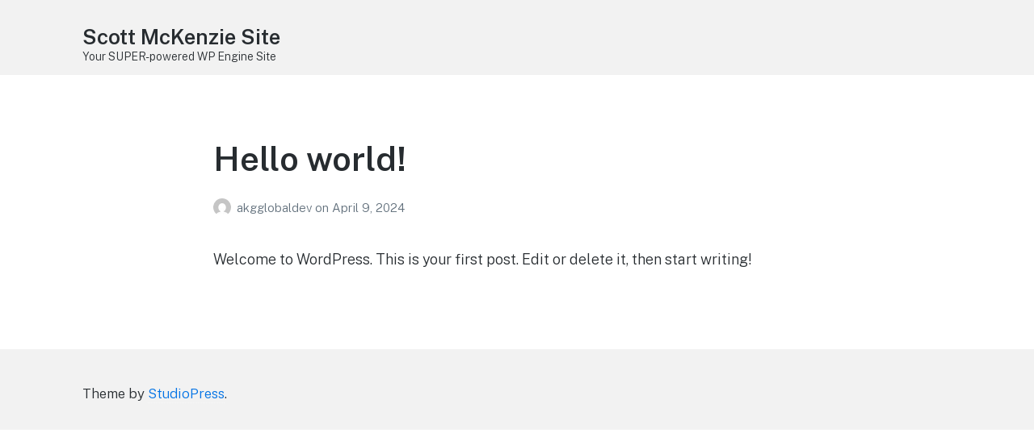

--- FILE ---
content_type: application/javascript; charset=UTF-8
request_url: https://angusknight.com.au/cdn-cgi/challenge-platform/h/b/scripts/jsd/d251aa49a8a3/main.js?
body_size: 9155
content:
window._cf_chl_opt={AKGCx8:'b'};~function(k6,Ky,KH,Kx,Kv,Ko,KQ,Kr,Kq,k1){k6=Z,function(E,K,kv,k5,k,L){for(kv={E:653,K:547,k:580,L:438,l:673,f:668,C:640,I:612,T:466},k5=Z,k=E();!![];)try{if(L=parseInt(k5(kv.E))/1+parseInt(k5(kv.K))/2*(-parseInt(k5(kv.k))/3)+-parseInt(k5(kv.L))/4*(parseInt(k5(kv.l))/5)+parseInt(k5(kv.f))/6+parseInt(k5(kv.C))/7+-parseInt(k5(kv.I))/8+-parseInt(k5(kv.T))/9,K===L)break;else k.push(k.shift())}catch(l){k.push(k.shift())}}(S,193751),Ky=this||self,KH=Ky[k6(470)],Kx=function(Lp,LJ,Ls,LU,Lt,Lu,k7,K,k,L,l){return Lp={E:552,K:579,k:622,L:461,l:516,f:563,C:541,I:648},LJ={E:565,K:602,k:468,L:523,l:484,f:453,C:484,I:462,T:469,i:599,G:687,A:595,U:492,F:672,s:629,J:611,B:588,P:469,X:646,e:451,Y:671,W:540,V:484,m:478,z:469,b:457,y:641,H:645,x:557,v:674,o:587,R:484,d:550},Ls={E:662},LU={E:662,K:674,k:684,L:543,l:534,f:543,C:534,I:555,T:504,i:588,G:637,A:672,U:504,F:555,s:589,J:591,B:581,P:495,X:607,e:471,Y:641,W:504,V:538,m:628,z:672,b:492,y:501,H:672,x:596,v:642,o:475,R:493,d:453,j:484,Q:588,D:672,M:478,h:593,n:659,g:631,c:534,N:523,a:672,O:474,w0:528,w1:672,w2:523,w3:672,w4:484,w5:595,w6:453,w7:599,w8:529,w9:571,ww:588,wS:496,wZ:505,wE:478,wK:645},Lt={E:512},Lu={E:599},k7=k6,K={'sWkdz':function(f){return f()},'aEOEj':function(f,C){return f<C},'hgjEa':function(f,C){return f<<C},'ERmgb':function(f,C){return f&C},'oPGnF':function(f,C){return f>C},'HshUs':function(f,C){return C==f},'BfBMj':function(f,C){return f-C},'mGtnJ':function(f,C){return C|f},'nbcSp':function(f,C){return f!==C},'tPHHp':k7(Lp.E),'JuAlW':function(f,C){return f<C},'rtOHq':function(f,C){return C|f},'iOytd':function(f,C){return f-C},'RljBC':function(f,C){return C&f},'ADbhn':function(f,C){return f(C)},'NKKgB':function(f,C){return f==C},'kpcYG':function(f,C){return f(C)},'nBZLB':k7(Lp.K),'nanPA':function(f,C){return f>C},'ybJuT':function(f,C){return f>C},'DtBBh':function(f,C){return f<<C},'Xmqgr':function(f,C){return f&C},'GnsvY':function(f,C){return C|f},'yeszu':function(f,C){return f<<C},'SNjbC':k7(Lp.k),'VThQK':k7(Lp.L),'FCVjl':function(f,C){return f!==C},'kuKze':k7(Lp.l),'WcdAR':k7(Lp.f),'OiGTU':function(f,C){return C==f},'tzepb':function(f,C){return f*C},'KTiaB':function(f,C){return C!=f},'bocRb':function(f,C){return f>C},'DrdXM':function(f,C){return C&f},'XLMDZ':function(f,C){return C&f},'caPAP':function(f,C){return C==f},'pgoBI':function(f,C){return f*C},'YkmNc':function(f,C){return f<C},'lzunu':function(f,C){return f<C},'WEdhU':function(f,C){return f+C},'MpKkC':function(f,C){return C==f}},k=String[k7(Lp.C)],L={'h':function(f,LC){return LC={E:472,K:674},f==null?'':L.g(f,6,function(C,k8){return k8=Z,k8(LC.E)[k8(LC.K)](C)})},'g':function(C,I,T,LT,kZ,i,G,A,U,F,s,J,B,P,X,Y,W,V,z,y){if(LT={E:538},kZ=k7,i={'CLElC':function(H,o,k9){return k9=Z,K[k9(Lu.E)](H,o)},'FwImv':function(H,o,kw){return kw=Z,K[kw(LT.E)](H,o)},'tiqKb':function(H,o,kS){return kS=Z,K[kS(Lt.E)](H,o)},'peXtL':function(H,o){return H-o},'zdIbV':function(H,x){return H(x)}},C==null)return'';for(A={},U={},F='',s=2,J=3,B=2,P=[],X=0,Y=0,W=0;W<C[kZ(LU.E)];W+=1)if(V=C[kZ(LU.K)](W),Object[kZ(LU.k)][kZ(LU.L)][kZ(LU.l)](A,V)||(A[V]=J++,U[V]=!0),z=F+V,Object[kZ(LU.k)][kZ(LU.f)][kZ(LU.l)](A,z))F=z;else{if(Object[kZ(LU.k)][kZ(LU.L)][kZ(LU.C)](U,F)){if(K[kZ(LU.I)](256,F[kZ(LU.T)](0))){for(G=0;G<B;X<<=1,K[kZ(LU.i)](Y,K[kZ(LU.G)](I,1))?(Y=0,P[kZ(LU.A)](T(X)),X=0):Y++,G++);for(y=F[kZ(LU.U)](0),G=0;K[kZ(LU.F)](8,G);X=K[kZ(LU.s)](X<<1.9,1.23&y),Y==I-1?(Y=0,P[kZ(LU.A)](T(X)),X=0):Y++,y>>=1,G++);}else if(K[kZ(LU.J)](kZ(LU.B),K[kZ(LU.P)])){for(y=1,G=0;K[kZ(LU.X)](G,B);X=K[kZ(LU.e)](X<<1.78,y),Y==K[kZ(LU.Y)](I,1)?(Y=0,P[kZ(LU.A)](T(X)),X=0):Y++,y=0,G++);for(y=F[kZ(LU.W)](0),G=0;16>G;X=K[kZ(LU.V)](X,1)|K[kZ(LU.m)](y,1),Y==K[kZ(LU.G)](I,1)?(Y=0,P[kZ(LU.z)](K[kZ(LU.b)](T,X)),X=0):Y++,y>>=1,G++);}else{for(o=0;i[kZ(LU.y)](R,y);Q<<=1,M-1==D?(F=0,s[kZ(LU.H)](I(G)),N=0):X++,j++);for(O=w0[kZ(LU.U)](0),w1=0;8>w2;w4=i[kZ(LU.x)](w5,1)|i[kZ(LU.v)](w6,1),w7==i[kZ(LU.o)](w8,1)?(w9=0,ww[kZ(LU.A)](i[kZ(LU.R)](wS,wZ)),wE=0):wK++,wk>>=1,w3++);}s--,K[kZ(LU.d)](0,s)&&(s=Math[kZ(LU.j)](2,B),B++),delete U[F]}else for(y=A[F],G=0;K[kZ(LU.X)](G,B);X=y&1|X<<1.68,K[kZ(LU.Q)](Y,I-1)?(Y=0,P[kZ(LU.D)](K[kZ(LU.M)](T,X)),X=0):Y++,y>>=1,G++);F=(s--,s==0&&(s=Math[kZ(LU.j)](2,B),B++),A[z]=J++,String(V))}if(F!==''){if(K[kZ(LU.h)]===kZ(LU.n)){if(P=!![],!K[kZ(LU.g)](C))return;I(function(o){G(A,o)})}else{if(Object[kZ(LU.k)][kZ(LU.f)][kZ(LU.c)](U,F)){if(K[kZ(LU.N)](256,F[kZ(LU.W)](0))){for(G=0;G<B;X<<=1,I-1==Y?(Y=0,P[kZ(LU.a)](T(X)),X=0):Y++,G++);for(y=F[kZ(LU.T)](0),G=0;K[kZ(LU.O)](8,G);X=K[kZ(LU.w0)](X,1)|1.15&y,Y==I-1?(Y=0,P[kZ(LU.H)](T(X)),X=0):Y++,y>>=1,G++);}else{for(y=1,G=0;G<B;X=y|X<<1,K[kZ(LU.i)](Y,K[kZ(LU.Y)](I,1))?(Y=0,P[kZ(LU.w1)](T(X)),X=0):Y++,y=0,G++);for(y=F[kZ(LU.W)](0),G=0;K[kZ(LU.w2)](16,G);X=X<<1|1.08&y,Y==I-1?(Y=0,P[kZ(LU.w3)](T(X)),X=0):Y++,y>>=1,G++);}s--,s==0&&(s=Math[kZ(LU.w4)](2,B),B++),delete U[F]}else for(y=A[F],G=0;G<B;X=X<<1.97|K[kZ(LU.w5)](y,1),Y==I-1?(Y=0,P[kZ(LU.H)](T(X)),X=0):Y++,y>>=1,G++);s--,K[kZ(LU.w6)](0,s)&&B++}}for(y=2,G=0;K[kZ(LU.w7)](G,B);X=K[kZ(LU.w8)](K[kZ(LU.w9)](X,1),K[kZ(LU.w5)](y,1)),K[kZ(LU.ww)](Y,K[kZ(LU.Y)](I,1))?(Y=0,P[kZ(LU.H)](T(X)),X=0):Y++,y>>=1,G++);for(;;)if(X<<=1,Y==I-1){if(K[kZ(LU.wS)]===kZ(LU.wZ))return'i';else{P[kZ(LU.A)](K[kZ(LU.wE)](T,X));break}}else Y++;return P[kZ(LU.wK)]('')},'j':function(f,LF,kE){return LF={E:504},kE=k7,null==f?'':''==f?null:L.i(f[kE(Ls.E)],32768,function(C,kK){return kK=kE,f[kK(LF.E)](C)})},'i':function(C,I,T,kk,i,G,A,U,F,s,J,B,P,X,Y,W,z,V){if(kk=k7,K[kk(LJ.E)](K[kk(LJ.K)],K[kk(LJ.k)])){for(i=[],G=4,A=4,U=3,F=[],B=T(0),P=I,X=1,s=0;K[kk(LJ.L)](3,s);i[s]=s,s+=1);for(Y=0,W=Math[kk(LJ.l)](2,2),J=1;J!=W;V=B&P,P>>=1,K[kk(LJ.f)](0,P)&&(P=I,B=T(X++)),Y|=J*(0<V?1:0),J<<=1);switch(Y){case 0:for(Y=0,W=Math[kk(LJ.C)](2,8),J=1;J!=W;V=P&B,P>>=1,K[kk(LJ.I)](0,P)&&(P=I,B=T(X++)),Y|=K[kk(LJ.T)](K[kk(LJ.i)](0,V)?1:0,J),J<<=1);z=k(Y);break;case 1:for(Y=0,W=Math[kk(LJ.l)](2,16),J=1;K[kk(LJ.G)](J,W);V=K[kk(LJ.A)](B,P),P>>=1,P==0&&(P=I,B=K[kk(LJ.U)](T,X++)),Y|=(0<V?1:0)*J,J<<=1);z=k(Y);break;case 2:return''}for(s=i[3]=z,F[kk(LJ.F)](z);;){if(K[kk(LJ.s)](X,C))return'';for(Y=0,W=Math[kk(LJ.l)](2,U),J=1;W!=J;V=K[kk(LJ.J)](B,P),P>>=1,K[kk(LJ.B)](0,P)&&(P=I,B=T(X++)),Y|=K[kk(LJ.P)](0<V?1:0,J),J<<=1);switch(z=Y){case 0:for(Y=0,W=Math[kk(LJ.C)](2,8),J=1;W!=J;V=K[kk(LJ.X)](B,P),P>>=1,K[kk(LJ.e)](0,P)&&(P=I,B=T(X++)),Y|=K[kk(LJ.Y)](K[kk(LJ.W)](0,V)?1:0,J),J<<=1);i[A++]=k(Y),z=A-1,G--;break;case 1:for(Y=0,W=Math[kk(LJ.V)](2,16),J=1;K[kk(LJ.G)](J,W);V=P&B,P>>=1,P==0&&(P=I,B=K[kk(LJ.m)](T,X++)),Y|=K[kk(LJ.z)](K[kk(LJ.b)](0,V)?1:0,J),J<<=1);i[A++]=K[kk(LJ.U)](k,Y),z=K[kk(LJ.y)](A,1),G--;break;case 2:return F[kk(LJ.H)]('')}if(G==0&&(G=Math[kk(LJ.l)](2,U),U++),i[z])z=i[z];else if(A===z)z=K[kk(LJ.x)](s,s[kk(LJ.v)](0));else return null;F[kk(LJ.F)](z),i[A++]=s+z[kk(LJ.v)](0),G--,s=z,K[kk(LJ.o)](0,G)&&(G=Math[kk(LJ.R)](2,U),U++)}}else K(K[kk(LJ.d)])}},l={},l[k7(Lp.I)]=L.h,l}(),Kv={},Kv[k6(452)]='o',Kv[k6(554)]='s',Kv[k6(445)]='u',Kv[k6(608)]='z',Kv[k6(575)]='n',Kv[k6(664)]='I',Kv[k6(661)]='b',Ko=Kv,Ky[k6(656)]=function(E,K,L,C,LM,Lq,LD,kI,I,i,G,A,U,F,s){if(LM={E:644,K:530,k:481,L:525,l:525,f:449,C:433,I:678,T:606,i:590,G:510,A:606,U:510,F:458,s:670,J:662,B:621,P:567,X:636,e:613,Y:430,W:499,V:559,m:559,z:509,b:511,y:509,H:430,x:633},Lq={E:522,K:494,k:544,L:520,l:662,f:521,C:519,I:430},LD={E:497,K:473,k:658,L:684,l:543,f:534,C:672,I:454,T:600,i:460,G:511,A:635,U:440},kI=k6,I={'SmSzB':kI(LM.E),'BotRz':kI(LM.K),'raScE':function(J,B){return J===B},'vRine':kI(LM.k),'PWGJX':function(J,B){return B===J},'EMCGB':function(J,B){return J+B},'dzrZo':function(J,B){return J(B)},'rGNma':function(J,B){return J===B},'nNYbU':function(J,B){return J(B)},'OhIRw':function(J,B,P){return J(B,P)}},I[kI(LM.L)](null,K)||I[kI(LM.l)](void 0,K))return C;for(i=Kj(K),E[kI(LM.f)][kI(LM.C)]&&(i=i[kI(LM.I)](E[kI(LM.f)][kI(LM.C)](K))),i=E[kI(LM.T)][kI(LM.i)]&&E[kI(LM.G)]?E[kI(LM.A)][kI(LM.i)](new E[(kI(LM.U))](i)):function(J,kT,B){if(kT=kI,I[kT(Lq.E)](kT(Lq.K),I[kT(Lq.k)]))K();else{for(J[kT(Lq.L)](),B=0;B<J[kT(Lq.l)];I[kT(Lq.f)](J[B],J[B+1])?J[kT(Lq.C)](I[kT(Lq.I)](B,1),1):B+=1);return J}}(i),G='nAsAaAb'.split('A'),G=G[kI(LM.F)][kI(LM.s)](G),A=0;A<i[kI(LM.J)];I[kI(LM.L)](kI(LM.B),kI(LM.B))?(U=i[A],F=Kd(E,K,U),I[kI(LM.P)](G,F))?(s=F==='s'&&!E[kI(LM.X)](K[U]),kI(LM.e)===I[kI(LM.Y)](L,U)?T(L+U,F):s||I[kI(LM.W)](T,L+U,K[U])):T(L+U,F):T[kI(LM.V)]>=200&&C[kI(LM.m)]<300?I[kI(LM.z)](G,kI(LM.b)):I[kI(LM.y)](A,I[kI(LM.H)](kI(LM.x),U[kI(LM.m)])),A++);return C;function T(J,B,ku,P,X,W){(ku=kI,P={},P[ku(LD.E)]=I[ku(LD.K)],X=P,I[ku(LD.k)]===I[ku(LD.k)])?(Object[ku(LD.L)][ku(LD.l)][ku(LD.f)](C,B)||(C[B]=[]),C[B][ku(LD.C)](J)):(W={},W[ku(LD.I)]=X[ku(LD.E)],W[ku(LD.T)]=L.r,W[ku(LD.i)]=ku(LD.G),U[ku(LD.A)][ku(LD.U)](W,'*'))}},KQ=k6(603)[k6(487)](';'),Kr=KQ[k6(458)][k6(670)](KQ),Ky[k6(542)]=function(E,K,Lc,Lg,kt,k,L,l,C,I){for(Lc={E:597,K:630,k:662,L:508,l:577,f:690,C:672,I:556},Lg={E:508,K:477,k:597},kt=k6,k={'PnIiQ':function(T,i){return T===i},'fKzRe':kt(Lc.E),'mcfQh':function(T,i){return T(i)}},L=Object[kt(Lc.K)](K),l=0;l<L[kt(Lc.k)];l++)if(C=L[l],k[kt(Lc.L)]('f',C)&&(C='N'),E[C]){for(I=0;I<K[L[l]][kt(Lc.k)];-1===E[C][kt(Lc.l)](K[L[l]][I])&&(k[kt(Lc.f)](Kr,K[L[l]][I])||E[C][kt(Lc.C)]('o.'+K[L[l]][I])),I++);}else E[C]=K[L[l]][kt(Lc.I)](function(T,ki){if(ki=kt,k[ki(Lg.E)](k[ki(Lg.K)],ki(Lg.k)))return'o.'+T;else k(L)})},Kq=null,k1=k0(),k3();function Kn(){return Kh()!==null}function Ka(lK,kP,K,k,L,l,f,C,I){for(lK={E:467,K:455,k:487,L:558,l:502},kP=k6,K={},K[kP(lK.E)]=function(T,i){return T-i},k=K,L=kP(lK.K)[kP(lK.k)]('|'),l=0;!![];){switch(L[l++]){case'0':if(k[kP(lK.E)](f,I)>C)return![];continue;case'1':return!![];case'2':f=Math[kP(lK.L)](Date[kP(lK.l)]()/1e3);continue;case'3':C=3600;continue;case'4':I=KN();continue}break}}function Kc(K,lS,kp,k,L){return lS={E:627,K:627,k:483},kp=k6,k={},k[kp(lS.E)]=function(l,f){return l<f},L=k,L[kp(lS.K)](Math[kp(lS.k)](),K)}function Z(w,E,K,k){return w=w-430,K=S(),k=K[w],k}function KD(La,kG,k,L,l,f,C,I,T,i){k=(La={E:435,K:679,k:463,L:568,l:598,f:435,C:620,I:487,T:594,i:545,G:605,A:676,U:485,F:683,s:456,J:434,B:604,P:562,X:448,e:582,Y:546},kG=k6,{'iZdlX':kG(La.E),'Mxjop':kG(La.K),'cbLtH':kG(La.k),'KObsg':function(G,A,U,F,s){return G(A,U,F,s)},'hDRJG':kG(La.L)});try{if(k[kG(La.l)]!==kG(La.f))return i()!==null;else for(L=k[kG(La.C)][kG(La.I)]('|'),l=0;!![];){switch(L[l++]){case'0':KH[kG(La.T)][kG(La.i)](I);continue;case'1':I[kG(La.G)]=kG(La.A);continue;case'2':C=pRIb1(f,f[kG(La.U)]||f[kG(La.F)],'n.',C);continue;case'3':f=I[kG(La.s)];continue;case'4':C={};continue;case'5':I=KH[kG(La.J)](k[kG(La.B)]);continue;case'6':C=k[kG(La.P)](pRIb1,f,f,'',C);continue;case'7':return T={},T.r=C,T.e=null,T;case'8':I[kG(La.X)]='-1';continue;case'9':KH[kG(La.T)][kG(La.e)](I);continue;case'10':C=pRIb1(f,I[k[kG(La.Y)]],'d.',C);continue}break}}catch(A){return i={},i.r={},i.e=A,i}}function Kh(l4,kF,K,k,L,l){if(l4={E:436,K:575,k:660,L:574,l:517,f:675,C:660,I:561},kF=k6,K={},K[kF(l4.E)]=kF(l4.K),K[kF(l4.k)]=function(f,C){return f<C},K[kF(l4.L)]=kF(l4.l),k=K,L=Ky[kF(l4.f)],!L)return null;if(l=L.i,typeof l!==k[kF(l4.E)]||k[kF(l4.C)](l,30)){if(kF(l4.I)!==k[kF(l4.L)])return null;else L=l[f]}return l}function S(lo){return lo='error,hgjEa,rtUwX,YkmNc,fromCharCode,rxvNi8,hasOwnProperty,vRine,removeChild,hDRJG,10llFbbP,TnuIP,gOujQ,VThQK,PVhNw,cXjgD,tlfDJ,string,oPGnF,map,WEdhU,floor,status,onerror,raalZ,KObsg,MjPja,KQJHP,FCVjl,Ywvcg,nNYbU,contentDocument,/cdn-cgi/challenge-platform/h/,loading,yeszu,zRJfg,/invisible/jsd,SQNpR,number,location,indexOf,catch,KnVsM,28941oCudSM,PNGzZ,appendChild,AKGCx8,qprkh,wDsWk,ILiqZ,MpKkC,HshUs,mGtnJ,from,nbcSp,UDfDV,nBZLB,body,Xmqgr,FwImv,ZQlaq,iZdlX,aEOEj,sid,jiHxN,kuKze,_cf_chl_opt;JJgc4;PJAn2;kJOnV9;IWJi4;OHeaY1;DqMg0;FKmRv9;LpvFx1;cAdz2;PqBHf2;nFZCC5;ddwW5;pRIb1;rxvNi8;RrrrA2;erHi9,cbLtH,style,Array,JuAlW,symbol,JBxy9,CnwA5,DrdXM,2920680yPJDtb,d.cookie,WwUVR,onload,mcSLm,Function,XSjMr,jsd,Mxjop,yYfXQ,YIjKI,2|4|7|1|0|3|5|6,addEventListener,UloYx,DOMContentLoaded,jFedc,RljBC,bocRb,keys,sWkdz,pkLOA2,http-code:,AbgJH,parent,isNaN,BfBMj,nZjrB,SSTpq3,2612855qzQnCx,iOytd,tiqKb,CwEXw,cloudflare-invisible,join,XLMDZ,/b/ov1/0.801151002804444:1769379879:qkubcWYdvAH-HYkgrv3yVXlruJFw3mycgKy3Zv1kNLI/,CisplRwWTdzk,pWJHC,AdeF3,jmsWi,RRfRO,267363vbiSch,tXZsJ,toString,pRIb1,stringify,BotRz,MKhoJ,FvuaO,boolean,length,SWRsO,bigint,PBGLH,_cf_chl_opt,cnWXM,1253424xjsbPG,open,bind,pgoBI,push,403105ydntit,charAt,__CF$cv$params,display: none,CLQXK,concat,5|1|8|9|3|4|6|2|10|0|7,ontimeout,YLmEN,mETZu,navigator,prototype,rCcMH,ZDfUR,KTiaB,onreadystatechange,APmPX,mcfQh,EMCGB,aFldO,send,getOwnPropertyNames,createElement,kvOWJ,sSMNC,function,4QlPGKn,KxqTo,postMessage,tPGyd,XMLHttpRequest,/jsd/oneshot/d251aa49a8a3/0.801151002804444:1769379879:qkubcWYdvAH-HYkgrv3yVXlruJFw3mycgKy3Zv1kNLI/,tnssB,undefined,aUjz8,hcPDR,tabIndex,Object,xhr-error,caPAP,object,NKKgB,source,3|4|2|0|1,contentWindow,lzunu,includes,isArray,event,timeout,OiGTU,iframe,POST,yQrBn,1456560OTONCL,qKCdi,WcdAR,tzepb,document,rtOHq,U6g5xdYVBDJvPfuz+eowHOhZrW2pNcK04n7j8q9Aa3ktyXlFsTbGEL$I1Q-RMSCim,SmSzB,ybJuT,peXtL,VAPVz,fKzRe,kpcYG,error on cf_chl_props,errorInfoObject,AYGrq,RrLQQ,random,pow,clientInformation,log,split,randomUUID,chctx,eNyBa,FsYjB,ADbhn,zdIbV,eHKZM,tPHHp,SNjbC,URXQK,vEkQr,OhIRw,LRmiB4,CLElC,now,ylYOH,charCodeAt,rbSWR,zXRjk,readyState,PnIiQ,dzrZo,Set,success,ERmgb,RPKqS,href,dKQje,CsNIQ,UTObK,IMHll,splice,sort,PWGJX,raScE,nanPA,getPrototypeOf,rGNma,[native code],api,DtBBh,GnsvY,eOPRk,detail,FurVU,uvnAd,call,TYlZ6,VAzOX'.split(','),S=function(){return lo},S()}function KM(E,l2,l1,kA,K,k){l2={E:437,K:479,k:616,L:503},l1={E:634,K:618},kA=k6,K={'AbgJH':kA(l2.E),'XSjMr':function(L){return L()},'mcSLm':function(L,l,f){return L(l,f)},'ylYOH':kA(l2.K)},k=KD(),KO(k.r,function(L,kU){kU=kA,typeof E===K[kU(l1.E)]&&E(L),K[kU(l1.K)](Kg)}),k.e&&K[kA(l2.k)](k2,K[kA(l2.L)],k.e)}function k3(lx,lH,lb,lz,kz,E,K,k,L,l){if(lx={E:491,K:675,k:614,L:507,l:570,f:624,C:626,I:688,T:688},lH={E:507,K:570,k:614,L:681,l:491,f:688},lb={E:584},lz={E:532},kz=k6,E={'qprkh':function(f){return f()},'WwUVR':function(f,C){return C!==f},'YLmEN':kz(lx.E)},K=Ky[kz(lx.K)],!K)return;if(!Ka())return;(k=![],L=function(kb,f){if(kb=kz,f={'FurVU':function(C,I,T){return C(I,T)}},!k){if(k=!![],!E[kb(lb.E)](Ka))return;KM(function(C,ky){ky=kb,f[ky(lz.E)](k4,K,C)})}},E[kz(lx.k)](KH[kz(lx.L)],kz(lx.l)))?L():Ky[kz(lx.f)]?KH[kz(lx.f)](kz(lx.C),L):(l=KH[kz(lx.I)]||function(){},KH[kz(lx.T)]=function(kH){if(kH=kz,l(),KH[kH(lH.E)]!==kH(lH.K)){if(E[kH(lH.k)](E[kH(lH.L)],kH(lH.l)))return;else KH[kH(lH.f)]=l,L()}})}function k4(L,l,lv,kx,f,C,I,T){if(lv={E:431,K:644,k:527,L:511,l:454,f:431,C:600,I:460,T:511,i:635,G:440,A:644,U:600,F:460,s:537,J:531,B:635,P:440},kx=k6,f={},f[kx(lv.E)]=kx(lv.K),C=f,!L[kx(lv.k)])return;l===kx(lv.L)?(I={},I[kx(lv.l)]=C[kx(lv.f)],I[kx(lv.C)]=L.r,I[kx(lv.I)]=kx(lv.T),Ky[kx(lv.i)][kx(lv.G)](I,'*')):(T={},T[kx(lv.l)]=kx(lv.A),T[kx(lv.U)]=L.r,T[kx(lv.F)]=kx(lv.s),T[kx(lv.J)]=l,Ky[kx(lv.B)][kx(lv.P)](T,'*'))}function KR(K,k,LP,kL,L,l){return LP={E:601,K:617,k:617,L:684,l:655,f:534,C:577,I:526},kL=k6,L={},L[kL(LP.E)]=function(f,C){return f<C},l=L,k instanceof K[kL(LP.K)]&&l[kL(LP.E)](0,K[kL(LP.k)][kL(LP.L)][kL(LP.l)][kL(LP.f)](k)[kL(LP.C)](kL(LP.I)))}function KO(E,K,lB,lp,lJ,ls,kX,k,L,l,f){if(lB={E:677,K:633,k:450,L:464,l:682,f:675,C:486,I:666,T:442,i:669,G:539,A:625,U:569,F:583,s:443,J:527,B:444,P:585,X:461,e:680,Y:504,W:615,V:560,m:576,z:576,b:514,y:576,H:432,x:648,v:657},lp={E:638,K:564},lJ={E:559,K:482,k:559,L:649,l:677,f:511,C:663,I:504,T:651,i:586,G:672,A:504,U:553,F:441,s:672,J:654,B:672,P:490,X:513,e:515,Y:672,W:549,V:484,m:685,z:559},ls={E:461},kX=k6,k={'SWRsO':function(C,I){return C>I},'jmsWi':function(C,I){return C<I},'ILiqZ':function(C,I){return C-I},'tlfDJ':function(C,I){return I|C},'tPGyd':function(C,I){return C==I},'tXZsJ':function(C,I){return C==I},'eNyBa':function(C,I){return C>I},'RPKqS':function(C,I){return C|I},'dKQje':function(C,I){return C<<I},'gOujQ':function(C,I){return C(I)},'RrLQQ':function(C,I){return C<I},'pWJHC':kX(lB.E),'rCcMH':kX(lB.K),'nZjrB':function(C,I){return C(I)},'KQJHP':kX(lB.k),'rtUwX':kX(lB.L),'UloYx':function(C,I){return C+I},'tnssB':function(C,I){return I===C},'wDsWk':kX(lB.l)},L=Ky[kX(lB.f)],console[kX(lB.C)](Ky[kX(lB.I)]),l=new Ky[(kX(lB.T))](),l[kX(lB.i)](k[kX(lB.G)],k[kX(lB.A)](kX(lB.U),Ky[kX(lB.I)][kX(lB.F)])+kX(lB.s)+L.r),L[kX(lB.J)]){if(k[kX(lB.B)](k[kX(lB.P)],kX(lB.l)))l[kX(lB.X)]=5e3,l[kX(lB.e)]=function(ke){ke=kX,K(ke(ls.E))};else return k[kX(lB.Y)](L)}l[kX(lB.W)]=function(kY){if(kY=kX,l[kY(lJ.E)]>=200&&k[kY(lJ.K)](l[kY(lJ.k)],300)){if(k[kY(lJ.L)]===kY(lJ.l))K(kY(lJ.f));else{if(k[kY(lJ.C)](256,ws[kY(lJ.I)](0))){for(Sz=0;k[kY(lJ.T)](Sb,Sy);Sx<<=1,Sv==k[kY(lJ.i)](So,1)?(SR=0,Sd[kY(lJ.G)](Sj(SQ)),Sr=0):SD++,SH++);for(Sq=SM[kY(lJ.A)](0),Sh=0;k[kY(lJ.C)](8,Sn);Sc=k[kY(lJ.U)](SN<<1.63,1&Sa),k[kY(lJ.F)](SO,Z0-1)?(Z1=0,Z2[kY(lJ.s)](Z3(Z4)),Z5=0):Z6++,Z7>>=1,Sg++);}else{for(Z8=1,Z9=0;Zw<ZS;ZE=ZK<<1.36|Zk,k[kY(lJ.J)](ZL,Zl-1)?(Zf=0,ZC[kY(lJ.B)](ZI(Zu)),ZT=0):Zt++,Zi=0,ZZ++);for(ZG=ZA[kY(lJ.I)](0),ZU=0;k[kY(lJ.P)](16,ZF);ZJ=k[kY(lJ.X)](k[kY(lJ.e)](Zp,1),1&ZB),ZP==ZX-1?(Ze=0,ZY[kY(lJ.Y)](k[kY(lJ.W)](ZW,ZV)),Zm=0):Zz++,Zb>>=1,Zs++);}SB--,SP==0&&(SX=Se[kY(lJ.V)](2,SY),SW++),delete SV[Sm]}}else K(k[kY(lJ.m)]+l[kY(lJ.z)])},l[kX(lB.V)]=function(kW){kW=kX,k[kW(lp.E)](K,k[kW(lp.K)])},f={'t':KN(),'lhr':KH[kX(lB.m)]&&KH[kX(lB.z)][kX(lB.b)]?KH[kX(lB.y)][kX(lB.b)]:'','api':L[kX(lB.J)]?!![]:![],'c':Kn(),'payload':E},l[kX(lB.H)](Kx[kX(lB.x)](JSON[kX(lB.v)](f)))}function k2(l,f,lY,km,C,I,T,i,G,A,U,F,s,J,B,P){if(lY={E:652,K:623,k:643,L:592,l:569,f:476,C:573,I:650,T:535,i:487,G:461,A:669,U:464,F:675,s:680,J:592,B:666,P:583,X:647,e:610,Y:666,W:639,V:666,m:500,z:500,b:632,y:666,H:446,x:609,v:480,o:489,R:454,d:619,j:432,Q:648,D:442},km=k6,C={},C[km(lY.E)]=km(lY.K),C[km(lY.k)]=function(X,Y){return X+Y},C[km(lY.L)]=km(lY.l),C[km(lY.f)]=km(lY.C),I=C,!Kc(0))return![];i=(T={},T[km(lY.I)]=l,T[km(lY.T)]=f,T);try{for(G=I[km(lY.E)][km(lY.i)]('|'),A=0;!![];){switch(G[A++]){case'0':P[km(lY.G)]=2500;continue;case'1':P[km(lY.A)](km(lY.U),F);continue;case'2':U=Ky[km(lY.F)];continue;case'3':P[km(lY.s)]=function(){};continue;case'4':F=I[km(lY.k)](I[km(lY.J)],Ky[km(lY.B)][km(lY.P)])+km(lY.X)+U.r+I[km(lY.f)];continue;case'5':J=(s={},s[km(lY.e)]=Ky[km(lY.Y)][km(lY.e)],s[km(lY.W)]=Ky[km(lY.V)][km(lY.W)],s[km(lY.m)]=Ky[km(lY.B)][km(lY.z)],s[km(lY.b)]=Ky[km(lY.y)][km(lY.H)],s[km(lY.x)]=k1,s);continue;case'6':B={},B[km(lY.v)]=i,B[km(lY.o)]=J,B[km(lY.R)]=km(lY.d),P[km(lY.j)](Kx[km(lY.Q)](B));continue;case'7':P=new Ky[(km(lY.D))]();continue}break}}catch(X){}}function Kj(E,Lx,kC,K){for(Lx={E:678,K:630,k:524},kC=k6,K=[];null!==E;K=K[kC(Lx.E)](Object[kC(Lx.K)](E)),E=Object[kC(Lx.k)](E));return K}function Kg(l9,l8,ks,E,K){if(l9={E:667,K:686},l8={E:566,K:617,k:684,L:655,l:534,f:577,C:526},ks=k6,E={'cnWXM':function(k,L){return k===L},'ZDfUR':function(k,L,l){return k(L,l)}},K=Kh(),E[ks(l9.E)](K,null))return;Kq=(Kq&&clearTimeout(Kq),E[ks(l9.K)](setTimeout,function(kJ){if(kJ=ks,kJ(l8.E)!==kJ(l8.E))return l instanceof f[kJ(l8.K)]&&0<C[kJ(l8.K)][kJ(l8.k)][kJ(l8.L)][kJ(l8.l)](I)[kJ(l8.f)](kJ(l8.C));else KM()},1e3*K))}function k0(lP,kV){return lP={E:488,K:488},kV=k6,crypto&&crypto[kV(lP.E)]?crypto[kV(lP.K)]():''}function Kd(K,k,L,LH,kl,l,C,I,Lz,T,F,s,J,B){C=(LH={E:665,K:689,k:439,L:551,l:536,f:498,C:447,I:506,T:518,i:465,G:437,A:548,U:551,F:498,s:662,J:533,B:452,P:506,X:572,e:578,Y:630,W:662,V:662,m:577,z:672,b:556,y:606,H:459,x:551},kl=k6,l={},l[kl(LH.E)]=function(i,G){return i==G},l[kl(LH.K)]=function(i,G){return i==G},l[kl(LH.k)]=function(i,G){return i<G},l[kl(LH.L)]=function(i,G){return G===i},l[kl(LH.l)]=kl(LH.f),l[kl(LH.C)]=function(i,G){return i==G},l[kl(LH.I)]=kl(LH.T),l[kl(LH.i)]=kl(LH.G),l[kl(LH.A)]=function(i,G){return i===G},l);try{if(C[kl(LH.U)](C[kl(LH.l)],kl(LH.F)))I=k[L];else return Lz={E:504},C[kl(LH.E)](null,f)?'':C[kl(LH.K)]('',C)?null:I.i(T[kl(LH.s)],32768,function(U,kf){return kf=kl,G[kf(Lz.E)](U)})}catch(G){if(kl(LH.J)!==kl(LH.J))K();else return'i'}if(I==null)return void 0===I?'u':'x';if(C[kl(LH.C)](kl(LH.B),typeof I))try{if(C[kl(LH.P)]!==kl(LH.X)){if(C[kl(LH.i)]==typeof I[kl(LH.e)])return I[kl(LH.e)](function(){}),'p'}else for(F=U[kl(LH.Y)](F),s=0;s<F[kl(LH.W)];s++)if(J=F[s],'f'===J&&(J='N'),z[J]){for(B=0;C[kl(LH.k)](B,K[F[s]][kl(LH.V)]);-1===y[J][kl(LH.m)](H[F[s]][B])&&(x(I[F[s]][B])||o[J][kl(LH.z)]('o.'+R[F[s]][B])),B++);}else s[J]=j[F[s]][kl(LH.b)](function(g){return'o.'+g})}catch(F){}return K[kl(LH.y)][kl(LH.H)](I)?'a':C[kl(LH.x)](I,K[kl(LH.y)])?'D':C[kl(LH.A)](!0,I)?'T':!1===I?'F':(T=typeof I,kl(LH.G)==T?KR(K,I)?'N':'f':Ko[T]||'?')}function KN(lZ,kB,E){return lZ={E:675,K:558},kB=k6,E=Ky[kB(lZ.E)],Math[kB(lZ.K)](+atob(E.t))}}()